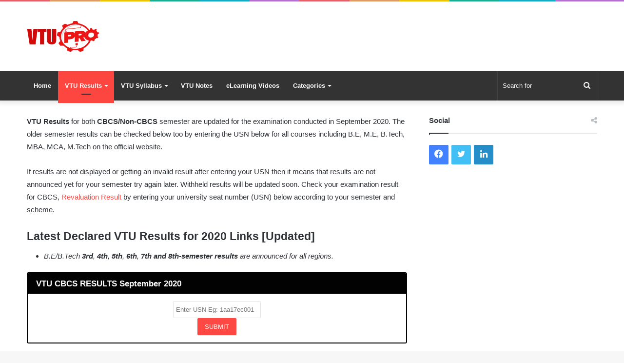

--- FILE ---
content_type: text/html; charset=utf-8
request_url: https://www.google.com/recaptcha/api2/aframe
body_size: 268
content:
<!DOCTYPE HTML><html><head><meta http-equiv="content-type" content="text/html; charset=UTF-8"></head><body><script nonce="6NwFUY8gNpLXXaAIhX9Eqw">/** Anti-fraud and anti-abuse applications only. See google.com/recaptcha */ try{var clients={'sodar':'https://pagead2.googlesyndication.com/pagead/sodar?'};window.addEventListener("message",function(a){try{if(a.source===window.parent){var b=JSON.parse(a.data);var c=clients[b['id']];if(c){var d=document.createElement('img');d.src=c+b['params']+'&rc='+(localStorage.getItem("rc::a")?sessionStorage.getItem("rc::b"):"");window.document.body.appendChild(d);sessionStorage.setItem("rc::e",parseInt(sessionStorage.getItem("rc::e")||0)+1);localStorage.setItem("rc::h",'1768867116581');}}}catch(b){}});window.parent.postMessage("_grecaptcha_ready", "*");}catch(b){}</script></body></html>